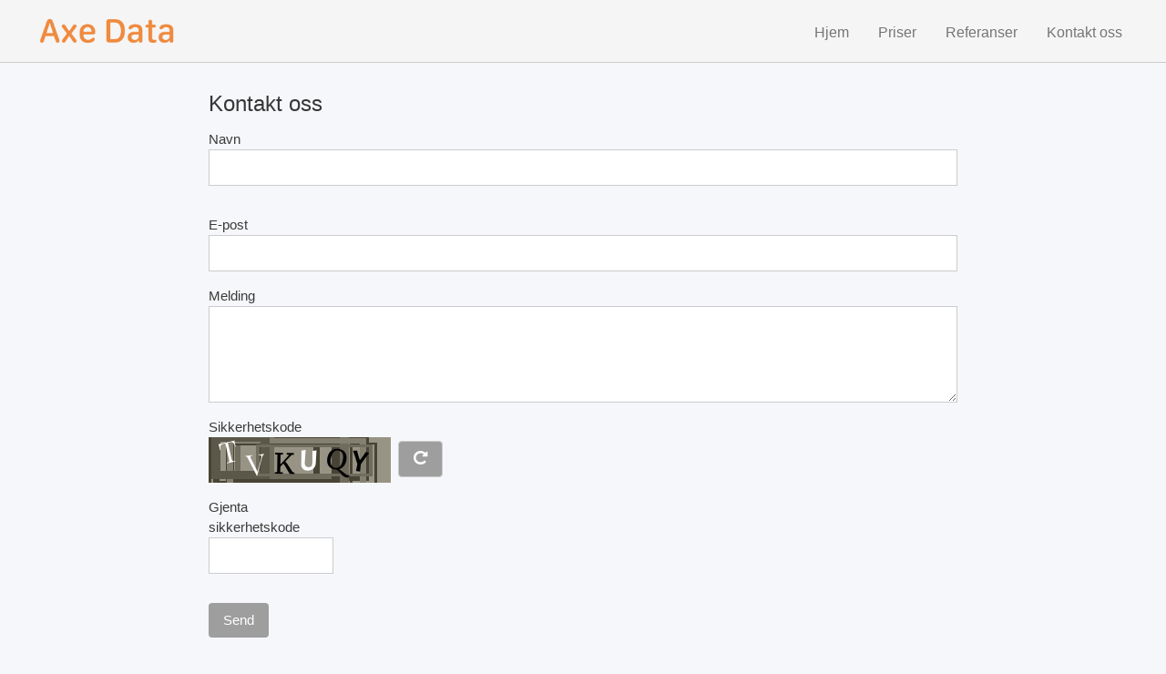

--- FILE ---
content_type: text/html; charset=UTF-8
request_url: https://www.axedata.no/home/contactform
body_size: 1881
content:

<!DOCTYPE html>
<html>
<head>
    <meta charset="utf-8"/>    <meta name="viewport" content="width=device-width, initial-scale=1">

	<meta name="description" content="Flotte, raske og mobilvennlighe hjemmesider. Nettbutikk med enkel administrasjon. Rimelige administrative	apper.">
	<meta name="keywords" content="hjemmeside, hjemmesider, nettside, nettsider, nettbutikk, enkel, apper, utvikling, rimelige, rimelig, billige, billig,startup">
	<link rel="stylesheet" href="https://cdnjs.cloudflare.com/ajax/libs/font-awesome/4.7.0/css/font-awesome.min.css">
	<title>
        Axe Data    </title>
    <link href="/img/axe-favicon.png" type="icon" rel="icon"/><link href="/img/axe-favicon.png" type="icon" rel="shortcut icon"/>
    <link rel="stylesheet" href="/css/cake.css"/>    <link rel="stylesheet" href="/css/w3.css"/>    <link rel="stylesheet" href="/css/ad.css"/>	<!-- <link rel="stylesheet" href="/css/font/css2.css"/> -->

            
<script>
    function myFunction() {
        document.getElementById("myMobnav").classList.toggle("responsive");
    }
</script>
</head>

<body style="font-family:'Open sans',Arial,sans-serif">
	<div class="w3-row">
		<!-- Topbar -->
		<!-- On medium and large screens: -->
        <div class="w3-hide-small lg-md-screen">
            <div class="w3-col m12 w3-bar w3-border-bottom">
				<a href="/#"><img src="/img/axe-SF-Compact-Rounded-Orange-1.png" alt="logo" class="w3-image logo"/></a>                <div class="w3-right w3-text-gray nav">
					<a href="/#" class="w3-bar-item w3-button w3-text-gray">Hjem</a>					<a href="/#priser" class="w3-bar-item w3-button w3-text-gray">Priser</a>					<a href="/#referanser" class="w3-bar-item w3-button w3-text-gray">Referanser</a>					<a href="/home/contactform" class="w3-bar-item w3-button w3-text-gray">Kontakt oss</a>                </div>
            </div>
        </div>

		<!-- On small screens: -->
        <div class="w3-hide-large w3-hide-medium sm-screen">
            <div class="w3-border-bottom">
				<a href="/#"><img src="/img/axe-SF-Compact-Rounded-Orange-1.png" alt="axe data logo" class="logo"/></a>				<a href="javascript:void(0);" class="w3-text-gray navicon" style="font-size:28px" onclick="myFunction()"><i class="fa fa-bars"></i></a>            </div>
            <div class="w3-row w3-dark-gray w3-border-bottom mobnav" id="myMobnav">
				<a href="/#" class="w3-bar-item w3-button" onclick="myFunction()">Hjem</a>				<a href="/#priser" class="w3-bar-item w3-button" onclick="myFunction()">Priser</a>				<a href="/#referanser" class="w3-bar-item w3-button" onclick="myFunction()">Referanser</a>				<a href="/home/contactform" class="w3-bar-item w3-button" onclick="myFunction()">Kontakt oss</a>            </div>
        </div>
	</div>

	<div class="w3-row">
		<!--  -->
		<div class="w3-row" style="margin-top:64px">
    <div class="w3-col m2">&nbsp</div>
    <div class="w3-col m8 w3-container">

        <!-- Contact -->
        <br>
        <div class="w3-row">
            <div class="w3-col m12">
                            <h3>Kontakt oss</h3>
            </div>
        </div>

        <div class="w3-row">
            <form method="post" accept-charset="utf-8" action="/home/contactform"><div style="display:none;"><input type="hidden" name="_csrfToken" autocomplete="off" value="JuJNReSnX0Qik+AB5j9VBwNjtBr712XlfbvfSvpJHZ7zHcvcfY1ZXinZRMsZLsXhPcBYBKL1JMRAPg0mEoHsIn1tTv16LE/nZlvRec+xAYNJgrp9z3Ap/8t4/O5OuTpmELsnryBI8NMN9Wg1l8JCoA=="/></div>                <div class="w3-row w3-margin-bottom">
                    <label for="name">Navn</label>                    <input type="text" name="name" class="w3-input w3-border w3-margin-bottom" value=""/>                </div>

                <div class="w3-row w3-margin-bottom">
                    <label for="email">E-post</label>                    <input type="text" name="email" class="w3-input w3-border" value=""/>                </div>

                <div class="w3-row w3-margin-bottom">
                    <label for="message">Melding</label>                    <textarea name="message" class="w3-input w3-border" rows="4"></textarea>                </div>

                <div class="w3-row">
                    Sikkerhetskode                </div>

                <div class="w3-row w3-margin-bottom">
                    <img src="/home/createcaptcha" class="w3-left" alt=""/>                    <button name="refresh_btn" class="w3-button w3-gray w3-border w3-round" style="margin-left:8px;margin-top:4px" title="Ny kode" value="1" type="submit"><i class="fa fa-repeat" style="font-size:18px;color:white"></i></button>                </div>

                <div class="w3-row w3-margin-bottom">
                    <div class="w3-col m2">
                        <label for="captcha-umput">Gjenta sikkerhetskode</label>                        <input type="text" name="captcha_input" class="w3-input w3-border" value=""/>                    </div>
                    <div class="w3-col m10">
                        <div class="w3-text-red" style="margin-top:32px;margin-left:8px">
                                                    </div>
                    </div>
                </div>

                <div class="submit"><input type="submit" class="w3-button w3-gray w3-text-white w3-round w3-margin-top" value="Send"/></div>            </form>        </div>
    </div>
    <div class="w3-col m2">&nbsp</div>
</div>
	</div>

	<footer>
		<div class="w3-row">
			<div class="w3-col m1 w3-hide-small">&nbsp</div>
			<div class="w3-col m10">
				<div class="w3-col m4 w3-container w3-center footer-col">
					<div class="w3-row">
						Axe Data AS
					</div>
					<div class="w3-row">
						Hangstadveien 1A
					</div>
					<div class="w3-row">
						8402 Sortland
					</div>
				</div>
				<div class="w3-col m4 w3-container w3-center footer-col">
					<div class="w3-row">
						Support:
					</div>
					<div class="w3-row">
						E-post:
						<script>
							var email = 'support';
							var domain = 'axedata.no';
							document.write('<a href="'+'mail'+'to:'+email+'@'+domain+'">'+'Klikk her'+'</a>');
						</script>
					</div>
					<div class="w3-row">
						Telefon: 41608814
					</div>
				</div>
				<div class="w3-col m4 w3-container w3-center footer-col">
					<div class="w3-row">
						<a href="/home/contact" style="text-decoration:none">Kontakt oss</a>					</div>
					<div class="w3-row">
						<a href="/home/privacy" style="text-decoration:none">Personvernerklæring</a>					</div>
					&copy 2020 - 2026 Axe Data AS				</div>
			</div>
			<div class="w3-col m1 w3-hide-small">&nbsp</div>
		</div>
	</footer>
</body>
</html>


--- FILE ---
content_type: text/html; charset=UTF-8
request_url: https://www.axedata.no/home/createcaptcha
body_size: 4453
content:
�PNG

   IHDR   �   2   �3�   	pHYs  �  ��+  KIDATx��]yp�u��� @�&H�H�7E���>"GG(��8v<I�Q���6�8�:�+餭'i���:��R,�R-˔%Z�K�H��%"$� 	��,��X􏅖��(��oF3oo�>,x�����e��j    %%<��_�P<+O�*�ry�Oc�ֵ��1Z�@���� b����ʓg���uccc|=��kn+�b%'�
���Qu�#>CaJj�\^ZXTVXT���~����_��+xNA�X��wOo���Y"*�� V��4��L �+��ӯo>��D�Ng�gd����I�Gx� ����u�o����҅��tK�����>�h��Xs��]�܂��r��v)�gg��k�TVm �D�������?�s��g��ou�]�� �����k�'B��ryf`X��rb�\�C/���&�jU��c�ǃ�7t� �.���m_��tw��\���(���l6�$�
;���C,��������;��]�Y 0���%�Q ȋ��W�Nw���r΅u=4V�������\.��̔�I�˩Ѩ  4=##+��f���8z�������nϼ��|o�X, 䈤�c���G����Bz��4� _� $����k�{�x���>b!V���t����L�Α�ŕE�b���LNY�E���#� UnШUl6wn�?�߇Kw�V05mՌ͓��B�
A�R5�+Ha~��)b�9�~iiq���1�X�\^B��(��!�j_?@$/���x�D_0���lo"����
��Y9#*e��n���:�����N�
	t��rO� #j��Z�r�{�����U!��Z��3�z<��[%���[&E�Y�� �U��  9"��LG<�Z��3�������O����;G�������� O�������I��fG���-L� 
���녩����m�ƭ����[�R(BS���������TDҍ��u�#���!�O��p�P(�؀ V���v���yr  �PM�\����
���'y���6 ���`sK�b֊��86~8�YL�������F�]�FL�УZ��9Ae�g����w��!�`�?�
���|�ۘڨn�O���0�0��*W�qCU�ـ��p���F�Xg�_�0��:�ER>�C��K�l�Z�Y�m @[��\YNF:�|���5ewZ�ÁA՞�[���54� �t\K*�1�t��@L���ϻ�TZjj:��p9��;D6��)��$�����䔴�Μ}���e2�V���D���2�֡@bb=��8v�'�77G�C0�U���|(9����BY&�N�g �}{_$` �fmN��a���	H��v�g���Ü�Ը�
�H,/���Z�8�B��s����
�,6��I��0�g������k7P�4���׿k�N���oo�;�}y��&  �J�����@���p��|�?���Ɖs�/[���ܳ{KjjrNv&�Y(�X��C�n4�T�V_&�ƈ5�u��t:-XG*�IKK6�& n�[������
W��F_���H礓q�b��ժ��\ @v�$"be�HŒ<&���p�l.7�o4�TÊ`b��s_8�P(����z��d{rX,&��P�TX"�P� (##�NC�Ŋ0������n`��$�X�ɈeC�'� ��}��������{Ib"�^�ib*;��5ի�����^�?���ߟ��a�J�ޔ<b��F՘�&��lK�Y�DA���z�\��P�֏�{ff�Z�G�ŀׁ�l�_�}���F��}4� ��0 d��G�!��zkIqAX}  ���������VW,ԉ�z�P�V[ݕ��`�+���[��X��[�&���x��p�v�bs�,v�K8܄�m^od�g�g`"��ڮ�ߤR�G��\IXk�����$t�tP%C,�zaM�P�:�ÿ'��d�?��i�)�t�h4  �^�X����wr8L27%�X��t8L�q��jtX)�&L�  
�RV�6��L���q+�`j�/�������0�����d����x�+ �ؘ��"R���X�*�S9�e�����7�5z�̚ʒ�R12"ġ��i0A*ˏ���w1�������),*�닠��b"֠r��(�p�����X�E��C2s�X|j:] �` &���������"\~���ׯll�U�SS�������"E�e2�aBEeL�x60�Ua�]4:�|���	<b�Dj'�����O�������[��?��xJ���uۆ��?��  ��BS&�R�V���]�d*>��^���[bQ�I H9��w��c;w�&'�����rB-�H::��½���}�	�Ա���W�W�)��b�G,��Q�X@���v����̠�^e��J�a^�֖t��j\� ..������>��{���O���z�z���y;�cZ�N �����	u*��=�f9Or�0 `�"ǎ`�" ����+����8��E�(��$A"&���̣:�E9��-��O�0�sk����+:DO,
��w��,������w/�;��pC32� 1@ZťUL&+X���lp�Q��C����S� �R�>s)"k�k~~�P��t��  ��{M��Y�?ZX-(���v��hT>?��wv�q,jDO,��{����F�q<v?L�1�z @��ʃ����}<����|�ӏ�޹�[�6c';:{o����5b�9���/�e�)��K<��(�T�V�Xm*����'�V}�A��$�����X�8����n����%kjZi�W)���3*G�n^w�v�w��«�|���HЭK��UV��PG��P�Q)ɘ�IE�?MMm�������M�d� ��	�-X�ˈX�f�j  @��*V?�䅥��-љE���֯9��~  A�{�%��<??��?F�1���gs��˕�`���
Lv��m��m��x��X8|��?a�YL��w`H���ʊB��Ի�bë�L&����Js,#b �Z�b!����?h�g��EۉBOY��2���C�yafڎm0Y��ݺ�Lƚy��ϭ�-�w�Αr��Ĥ��҃/��爗.�u��������A,��6���uF4���x&/�nڸ��q�V������xay�5=mR���`A��A' ��b��E�%�}��~��kv�
 ���͊�"|�#�:��m܁�����)����>����5�6���Ol����aA�1=-��aR(�f���Vd  APMuiMu��v��<nD^E���  ���0*�Tr�< @^~���-�H�'�0�e�tz�����vx�����j8L��4��M>\�(+����+2��D1�m0��9�h@kE� *,��qx_D� h�:\N�*z�ˎX���AE �F��ؽ �_P<��� ���ޯ���y<�T�45���y�K����n��w����z���)�eю��`�Yy�Y�6Wl�)*)���f��
  �Ʉ۷�$%�Z���>b�ho�+(�ax�ۿ�Q�M�!H�+98�)aw ��+�����1���JJ
�;u��^_o�DV����`0=��9b4�u�*2�(2�%px��o��lW����N7^�m��U��� ����H�����
��%%%�po���_"�&#S�c�^�����c������[�!�7ʕ�����ڻ v���/��_~��e�î��R�/�:C��̯Z���9`�ٯ^�[V��uS5�׹�lֻ?;j0L��㦴��yd�Wɲ�>L;�RB�޹k�i�_|~irrbn.�k�[��[��-�#�Q,���y�`4�hԀ_m�L���6?� ��Sz���b
y�����H��Nx-�I��8Ӵ��5�&Gu�$˿�������P(|^B�0� _���48� h�Z܂�5g"z�~��Xf����Y p�]�Q��+�Էn7wt��������;-/}���{��%�����Aw����C�(�jHI���V��c��.|n ]�]bP��>���owjD�|��{Q\��z��y����(�zQ/�z|��`�	�#�V�E�ԃ�^�8��]FQGsKWk{/&C������8�:t�+�;�=C VKÝ�v{�,
�B��Jdf�ffD���a]����� �(��Ճ~�pE�\".͌��i���0>�QG���M�T�C�N�khv8�j���G���,H�[�*�k�F, ��h���m(�!�2����U%"QfsK��qU�F��LF�#L�����}�<YHOK>x`����Rx�0mD��fɰB��,S*	ߒ��X !�opXWW:�.1w@\���2�c��y��0���W������ns�x��8V"�
�
�L��O��ֹ    IEND�B`�

--- FILE ---
content_type: text/css
request_url: https://www.axedata.no/css/cake.css
body_size: 1120
content:
/* Miligram overrides */
body {
    font-family: "Helvetica Neue", Helvetica, Arial, sans-serif;
    font-weight: 400;
}

.top-nav-links,
.side-nav,
h1, h2, h3, h4, h5, h6 {
    font-family: "Raleway", sans-serif;
}

h1, h2, h3, h4, h5, h6 {
    font-weight: 400;
    color: #363637;
}

a {
    color:#2f85ae;
    -webkit-transition:all 0.2s linear;
    transition:all 0.2s linear;
}

a:hover,
a:focus,
a:active  {
    color:#2a6496;
    -webkit-transition:all 0.2s easeout;
    transition:all 0.2s ease-out;
}

.side-nav a,
.top-nav-links a,
th a,
.actions a {
    color: #606c76;
}

.side-nav a:hover,
.side-nav a:focus,
.actions a:hover,
.actions a:focus {
    color:#2f85ae;
}

/* Utility */
.table-responsive {
    display: block;
    width: 100%;
    overflow-x: auto;
    -webkit-overflow-scrolling: touch;
}

/* Main */
body {
    background: #f5f7fa;
}
.content {
    padding: 2rem;
    background: #ffffff;
    border-radius: 0.4rem;
    /* Thanks Stripe */
    box-shadow: 0 7px 14px 0 rgba(60, 66, 87, 0.1),
        0 3px 6px 0 rgba(0, 0, 0, 0.07);
}
.actions a {
    font-weight: bold;
    padding: 0 0.4rem;
}
th {
    white-space: nowrap;
}

/* Nav bar */
.top-nav {
    display: flex;
    align-items: center;
    justify-content: space-between;
    max-width: 112rem;
    padding: 2rem;
    margin: 0 auto 2rem;
}
.top-nav-title a {
    font-size: 2.4rem;
    color: #d33c43;
}
.top-nav-title span {
    color: #404041;
}
.top-nav-links a {
    margin: 0 0.5rem;
}
.top-nav-title a,
.top-nav-links a {
    font-weight: bold;
}

.side-nav-item {
    display: block;
    padding: 0.5rem 0;
}

/* View action */
.view.content .text {
    margin-top: 1.2rem;
}
.related {
    margin-top: 2rem;
}

/* Flash messages */
.message {
    padding: 1rem;

    background: #eff8ff;
    color: #2779bd;

    border-color: #6cb2eb;
    border-width: 1px;
    border-style: solid;
    border-radius: 4px;
    margin-bottom: 2rem;
}
.message.hidden {
    display: none;
}
.message.success {
    background: #e3fcec;
    color: #1f9d55;
    border-color: #51d88a;
}
.message.warning {
    background: #fffabc;
    color: #8d7b00;
    border-color: #d3b800;
}
.message.error {
    background: #fcebea;
    color: #cc1f1a;
    border-color: #ef5753;
}

/* Forms */
.input.radio,
.input.checkbox {
    margin-bottom: 2.0rem;
}
.input.radio input,
.input.checkbox input {
    margin: 0;
}
.input.radio label,
.input.checkbox label {
    margin: 0;
    display: flex;
    align-items: center;
}
.input.radio label > input,
.input.checkbox label > input {
    margin-right: 1.0rem;
}
.input.radio label:first-of-type {
    margin-bottom: 2.0rem;
}

/* Paginator */
.paginator {
    text-align: right;
}
.pagination {
    display: flex;
    justify-content: center;
    list-style: none;
    padding: 0;
    margin: 0 0 1rem;
}
.pagination li {
    margin: 0 0.5rem;
}
.prev.disabled a,
.next.disabled a {
    cursor: not-allowed;
    color: #606c76;
}
.asc:after {
    content: " \2193";
}
.desc:after {
    content: " \2191";
}

/* Error */
.error-container {
    align-items: center;
    display: flex;
    flex-direction: column;
    height: 100vh;
    justify-content: center;
}

@media screen and (max-width: 640px) {
    .top-nav {
        margin: 0 auto;
    }
    .side-nav {
        margin-bottom: 1rem;
    }
    .heading {
        margin-bottom: 1rem;
    }
    .side-nav-item {
        display: inline;
        margin: 0 1.5rem 0 0;
    }
    .asc:after {
        content: " \2192";
    }
    .desc:after {
        content: " \2190";
    }
}


--- FILE ---
content_type: text/css
request_url: https://www.axedata.no/css/ad.css
body_size: 889
content:
.anchor {
    position: relative;
    top: -60px;
    visibility: hidden;
}

.argumentgroup {
    margin-top:48px
}

.axe-text-gray {
    color: #4d4d4d;
}

body {
    color: #3a3a3a;
}

.contactform {
    margin-top: 64px;
}

footer {
    font-size: 14px;
    background-color:gray;
    color:white;
    padding-top:20px;
    padding-bottom:26px;
    margin-top:72px
}

.footer-col {
    margin-top: 4px;
    margin-bottom: 4px;
}

.price-column {
    margin-left: -1px;
    text-align: center;
}

.price-header {
    background-color: #bebebe;
    color: #ffffff;
    padding-top: 6px;
    padding-bottom: 6px;
    margin-top: 42px;
    border-style: solid;
    border-width: 1px;
    border-color:#bebebe;
}

.price-header-highlighted {
    background-color: #2ea3f2;
    color: #ffffff;
    padding-top: 6px;
    padding-bottom: 6px;
    margin-top: 12px;
    border-style: solid;
    border-width: 1px;
    border-color:#2ea3f2;
}

.price-text {
    font-size: 24px;
}

.price-description {
    font-size: 16px;
}

.price-amount {
    font-size: 28px;
    color: #2ea3f2;
    border-style: solid;
    border-color:#bebebe;
    border-width: 0px 1px 1px 1px;
    padding-top: 16px;
    padding-bottom: 16px;
}

.price-features {
    border-style: solid;
    border-color:#bebebe;
    border-width: 0px 1px 1px 1px;
}

.modal {
    display: none;
    position: fixed;
    z-index: 1;
    padding-top: 100px;
    left: 0;
    top: 0;
    width: 100%;
    height: 100%;
    overflow: auto;
    background-color: rgb(0,0,0);
    background-color: rgba(0,0,0,0.9);
}

.modal-content {
    margin: auto;
    display: block;
    width: 80%;
    max-width: 1000px;
}

.close {
    position: absolute;
    top: 15px;
    right: 35px;
    color: #f1f1f1;
    font-size: 40px;
    font-weight: bold;
    transition: 0.3s;
    cursor: pointer;
}

#caption {
    margin: auto;
    display: block;
    width: 80%;
    max-width: 700px;
    text-align: center;
    color: #ccc;
    padding: 10px 0;
    height: 150px;
    font-size: 18px;
}

.gallery-image {
    cursor: pointer;
}

.gallery-heading {
    margin-top: 10px;
    margin-bottom: 10px;
    font-weight: bold;
}

.gallery-description {
    font-size: 14px;
    margin-bottom: 16px;
}

.lg-md-screen {
    overflow: hidden;
    position: fixed;
    top: 0;
    width: 100%;
    z-index: 1;
    background-color: #f5f5f5;
}

.nav {
    margin-right: 32px;
    margin-top: 16px;
    font-size: 16px;
}

.logo {
    width: 170px;
    height: 68px;
    margin-left: 32px;
}


@media only screen and (max-width: 600px){
    .argumentgroup {
        margin-top:16px
    }

    .contactform {
        margin-top: 100px;
    }

    .gallery-image {
        border-bottom-style: solid;
        border-width: 1px;
        margin-top:8px;
        margin-bottom: 8px;
    }

    .logo {
        width: 170px;
        height: 68px;
        margin-left: 8px;
    }

    .sm-screen {
        /* display: block; */
        overflow: hidden;
        position: fixed;
        top: 0;
        width: 100%;
        z-index: 1;
        background-color: #f5f5f5;
    }

    .navicon {
        display: block;
        font-size: 18px;
        position: absolute;
        right: 32px;
        top: 12px;
    }

    .mobnav {
        display: none;
        font-size: 18px;
    }

    .mobnav.responsive {
        display: block;
        position: relative;
        /* position: absolute; */
        left: 0;
        top: 0;
    }

    /* .mobnav.responsive a.icon {
        position: absolute;
        right: 0;
        top: 0;
    } */

    .mobnav.responsive a {
        float: none;
        display: block;
        text-align: left;
    }

    .modal-content {
        width: 100%;
    }

    .price-header-highlighted {
        margin-top: 42px;
    }

    .price-column {
        margin-left: 0px;
        padding-right: 8px;
        padding-left: 8px;
    }

}
